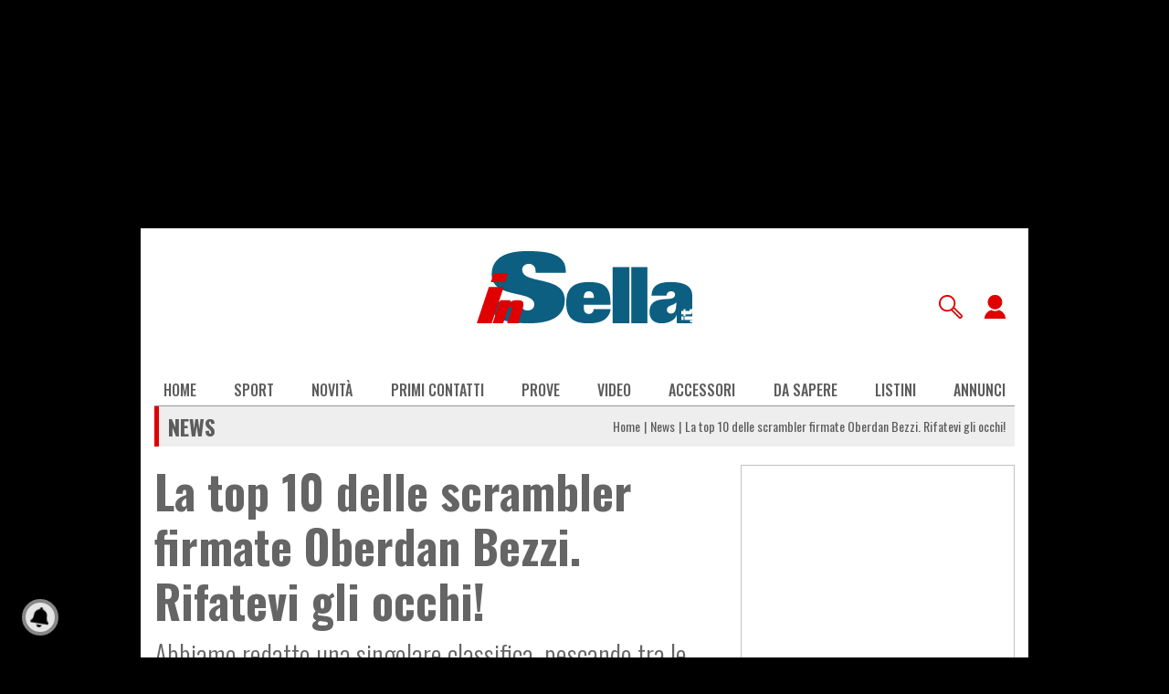

--- FILE ---
content_type: text/html; charset=UTF-8
request_url: https://www.insella.it/news/scrambler-che-stile-ecco-come-lo-interpreta-oberdan-bezzi-176013
body_size: 18256
content:
<!DOCTYPE html>
<html lang="it" dir="ltr" prefix="og: https://ogp.me/ns#">
  <head>
    <meta charset="utf-8" />
<meta name="description" content="Abbiamo redatto una singolare classifica, pescando tra le variegate proposte del designer romagnolo, tra modelli &quot;reali&quot; e impeccabili esercizi di stile. Questa è la nostra personale Top 10 firmata Obiboi" />
<meta name="robots" content="max-snippet:-1, max-video-preview:-1, max-image-preview:large" />
<link rel="canonical" href="https://www.insella.it/news/scrambler-che-stile-ecco-come-lo-interpreta-oberdan-bezzi-176013" />
<link rel="image_src" href="https://immagini.insella.it/sites/default/files/styles/1240w_fallback/public/news_anteprima/2024/01/oberdan-bezzi-ancillotti-scarab-scr-525.jpg#bigimg" />
<meta property="og:site_name" content="inSella" />
<meta property="og:type" content="article" />
<meta property="og:url" content="https://www.insella.it/news/scrambler-che-stile-ecco-come-lo-interpreta-oberdan-bezzi-176013" />
<meta property="og:title" content="La top 10 delle scrambler firmate Oberdan Bezzi. Rifatevi gli occhi!" />
<meta property="og:description" content="Abbiamo redatto una singolare classifica, pescando tra le variegate proposte del designer romagnolo, tra modelli &quot;reali&quot; e impeccabili esercizi di stile. Questa è la nostra personale Top 10 firmata Obiboi" />
<meta property="og:image" content="https://immagini.insella.it/sites/default/files/styles/1240w_fallback/public/news_anteprima/2024/01/oberdan-bezzi-ancillotti-scarab-scr-525.jpg" />
<meta property="og:image:secure_url" content="https://immagini.insella.it/sites/default/files/styles/1240w_fallback/public/news_anteprima/2024/01/oberdan-bezzi-ancillotti-scarab-scr-525.jpg" />
<meta property="og:image:width" content="1024" />
<meta property="og:image:height" content="737" />
<meta name="thumbnail" content="https://immagini.insella.it/sites/default/files/styles/1240w_fallback/public/news_anteprima/2024/01/oberdan-bezzi-ancillotti-scarab-scr-525.jpg" />
<meta name="MobileOptimized" content="width" />
<meta name="HandheldFriendly" content="true" />
<meta name="viewport" content="width=device-width, initial-scale=1.0" />
<script type="text/javascript">
                    var ckrx = /Drupal\.visitor\.alvol2_MNZ_policy_cookie=(0|1)/;
                    var ckmch = ckrx.exec(document.cookie);
                    var ckmchval = (typeof ckmch === 'undefined' || ckmch === null) ? -1 : ckmch[1];
                    OAS_sitepage  = 'insella.it/generica';
                    OAS_listpos   = 'Top,TopLeft,Middle1,Position3,x40,Middle2';
                    OAS_query     = '';
                    MNZ_policy    = ckmchval;
                    var oas_vis_Top = 0;var oas_vis_Skin = 0;var oas_vis_TopLeft = 0;var oas_vis_Middle1 = 0;var oas_vis_Position3 = 0;var oas_vis_x40 = 0;var oas_vis_Middle2 = 0;
                    var dfp_tag = '';
                    var dfp_tag2 = '';
                    var dfp_tag3 = '';
                    </script>
<link rel="icon" href="//immagini.insella.it/themes/custom/insella/favicon.ico" type="image/vnd.microsoft.icon" />

    <title>La top 10 delle scrambler firmate Oberdan Bezzi. Rifatevi gli occhi! | inSella</title>
    <link rel="apple-touch-icon" href="/themes/custom/insella/favicon-180.png"  sizes="180x180">
    <link rel="stylesheet" media="all" href="//immagini.insella.it/sites/default/files/css/css_ApHU1cWQcxx90lvGQqVZlMeLoL8_SIwNI_Xx2Sf6yEk.css?delta=0&amp;language=it&amp;theme=insella&amp;include=[base64]" />
<link rel="stylesheet" media="all" href="//immagini.insella.it/sites/default/files/css/css_72YdCKnW384tdkWEuFVom0ZjH58oxTOQ4ZnbzcWRfS0.css?delta=1&amp;language=it&amp;theme=insella&amp;include=[base64]" />
<link rel="stylesheet" media="all" href="https://fonts.googleapis.com/css2?family=Merriweather:ital,wght@0,300;0,900;1,300&amp;family=Oswald:wght@300;400;500;700&amp;display=swap" />

    <script src="//immagini.insella.it/sites/default/files/js/js_lsQx1075DS_a3qRnMroptly0ogGE510syNGba1PBjPY.js?scope=header&amp;delta=0&amp;language=it&amp;theme=insella&amp;include=eJxtjksOgzAMRC8U6iNFhhjkyh8Um344fVO67Wb05mkWg3d81cVVyTLgC2gtyoxm1OsopxuD2lmxBeWxl7E5jGuSIqws2X0aY1cKKmxBIgib-IwyxdJ5z_92Wt2TelFqjHVDEervunpXzOHhZxjLgxs5XDmYngFX3nA8_wD7CkqY"></script>

  </head>
  <body class="logged-out published page-node-30832">
        <a href="#main-content" class="visually-hidden focusable">
      Salta al contenuto principale
    </a>
    
      <div class="dialog-off-canvas-main-canvas" data-off-canvas-main-canvas>
    <div id="header-banner">
	  <div class="region region-header-banner">
    <div id="block-banner-manzoni-position3">
  
    
          <div id="adv-Position3"><script type="text/javascript">try { MNZ_RICH("Position3"); } catch(e) {}</script></div>

  </div>
<div id="block-banner-manzoni-top">
  
    
          <div id="adv-Top"><script type="text/javascript">try { MNZ_RICH("Top"); } catch(e) {}</script></div>

  </div>

  </div>

</div>

<div class="page-container">
			<header class="page-header">
			
							  <div class="region region-header">
    <div id="block-system-branding-block">
  
    
        <a href="/" rel="home" class="site-logo">
      <img src="//immagini.insella.it/themes/custom/insella/insella.svg" alt="Home" width="236" height="79">
    </a>
      </div>
<nav role="navigation" aria-labelledby="block-system-menu-block-account-menu" id="block-system-menu-block-account">
            
  <span class="visually-hidden" id="block-system-menu-block-account-menu">User account menu</span>
  

        
              <ul>
              <li>
        <a href="/user/login" class="header_nav_account_loginout" data-drupal-link-system-path="user/login">Accedi</a>
              </li>
        </ul>
  


  </nav>

<div id="block-user-login-block" role="form" class="header_login_form">
            <div class="header_login_form_inner"><form class="user-login-form" data-drupal-selector="user-login-form" action="/news/scrambler-che-stile-ecco-come-lo-interpreta-oberdan-bezzi-176013?destination=/news/scrambler-che-stile-ecco-come-lo-interpreta-oberdan-bezzi-176013" method="post" id="user-login-form" accept-charset="UTF-8">
  <div class="js-form-item form-item js-form-type-textfield form-item-name js-form-item-name">
      <label for="edit-name" class="js-form-required form-required">Nome utente</label>
        <input autocorrect="none" autocapitalize="none" spellcheck="false" autocomplete="username" data-drupal-selector="edit-name" type="text" id="edit-name" name="name" value="" size="15" maxlength="60" class="form-text required" required="required" aria-required="true" />

        </div>
<div class="js-form-item form-item js-form-type-password form-item-pass js-form-item-pass">
      <label for="edit-pass" class="js-form-required form-required">Password</label>
        <input autocomplete="current-password" data-drupal-selector="edit-pass" type="password" id="edit-pass" name="pass" size="15" maxlength="128" class="form-text required" required="required" aria-required="true" />

        </div>
<input autocomplete="off" data-drupal-selector="form-3ngcmdyolyeuy2bxr4ekx-afchjtj7q5z-2yyjv0xo" type="hidden" name="form_build_id" value="form--3ngcmdYoLYEuY2bXr4EkX-afCHJTJ7Q5Z_2yYJv0Xo" />
<input data-drupal-selector="edit-user-login-form" type="hidden" name="form_id" value="user_login_form" />
<div data-drupal-selector="edit-actions" class="form-actions js-form-wrapper form-wrapper" id="edit-actions"><input data-drupal-selector="edit-submit" type="submit" id="edit-submit" name="op" value="Accedi" class="button js-form-submit form-submit" />
</div>

</form>
<ul><li><a href="/user/register" title="Crea un nuovo profilo utente." class="create-account-link">Crea nuovo profilo</a></li><li><a href="/user/password" title="Inviare istruzioni di reimpostazione della password via e-mail." class="request-password-link">Reimposta la tua password</a></li></ul></div>

        <button class="header_login_button_close" type="button">X</button>
    </div>
<div id="block-social-auth-login">
  
    
      


          <a class="social-auth auth-link" href="/user/login/facebook">
    <img class="social-auth auth-icon"
       src="/modules/contrib/social_auth_facebook/img/facebook_logo.svg"
       alt="Authenticate through Facebook">
  </a>
          <a class="social-auth auth-link" href="/user/login/google">
    <img class="social-auth auth-icon"
       src="/modules/contrib/social_auth_google/img/google_logo.svg"
       alt="Authenticate through Google">
  </a>

  </div>

<div class="search-block-form header_search_form" data-drupal-selector="search-block-form" id="block-search-form-block" role="search">
      <form action="/search/node" method="get" id="search-block-form" accept-charset="UTF-8">
  <div class="js-form-item form-item js-form-type-search form-item-keys js-form-item-keys form-no-label">
      <label for="edit-keys" class="visually-hidden">Cerca</label>
        <input title="Inserisci i termini da cercare." data-drupal-selector="edit-keys" type="search" id="edit-keys" name="keys" value="" size="15" maxlength="128" class="form-search" />

        </div>
<div data-drupal-selector="edit-actions" class="form-actions js-form-wrapper form-wrapper" id="edit-actions"><input data-drupal-selector="edit-submit" type="submit" id="edit-submit" value="Cerca" class="button js-form-submit form-submit" />
</div>

</form>


    <button class="header_search_button_close" type="button">X</button>
  </div>

  </div>

						
							  <div class="region region-header-bottom">
    <div id="block-banner-manzoni-topleft">
  
    
          <div id="adv-TopLeft"><script type="text/javascript">try { MNZ_RICH("TopLeft"); } catch(e) {}</script></div>

  </div>

  </div>

			
							  <div class="region region-primary-menu">
    <nav role="navigation" aria-labelledby="block-system-menu-block-main-menu" class="header_full_menu" id="block-system-menu-block-main">
            
  <span class="visually-hidden" id="block-system-menu-block-main-menu">Main navigation</span>
  

        
              <ul>
              <li>
        <a href="/" data-drupal-link-system-path="&lt;front&gt;">Home</a>
              </li>
          <li>
        <a href="/sport" title="Menù che raggruppa le sezioni sport" data-drupal-link-system-path="sport">Sport</a>
                                <ul>
              <li>
        <a href="/motogp" data-drupal-link-system-path="motogp">MotoGP</a>
              </li>
          <li>
        <a href="/sport/superbike" data-drupal-link-system-path="sport/superbike">Superbike</a>
              </li>
          <li>
        <a href="/sport/pista" data-drupal-link-system-path="sport/pista">Pista</a>
              </li>
          <li>
        <a href="/sport/off-road" data-drupal-link-system-path="sport/off-road">OFF-ROAD</a>
              </li>
        </ul>
  
              </li>
          <li>
        <a href="/news" title="Menù che raggruppa le novità" data-drupal-link-system-path="news">Novità</a>
                                <ul>
              <li>
        <a href="/news" data-drupal-link-system-path="news">News</a>
              </li>
          <li>
        <a href="/tiktok" data-drupal-link-system-path="tiktok">TikTok</a>
              </li>
          <li>
        <a href="/salone/eicma-2025" data-drupal-link-system-path="salone/28433/all">EICMA 2025</a>
              </li>
          <li>
        <a href="/green-planet" data-drupal-link-system-path="news/all/11">Green planet</a>
              </li>
          <li>
        <a href="/moto-fuoriserie" data-drupal-link-system-path="news/all/10">Fuoriserie</a>
              </li>
          <li>
        <a href="/marca" title="Pagina HOME delle marche" data-drupal-link-system-path="marca">Marche</a>
              </li>
        </ul>
  
              </li>
          <li>
        <a href="/primo_contatto" data-drupal-link-system-path="primo_contatto">Primi contatti</a>
              </li>
          <li>
        <a href="/prova" title="Menù che raggruppa le prove" data-drupal-link-system-path="prova">Prove</a>
                                <ul>
              <li>
        <a href="/prova" data-drupal-link-system-path="prova">inSella</a>
              </li>
          <li>
        <a href="/prova_lettori" data-drupal-link-system-path="prova_lettori">Lettori</a>
              </li>
        </ul>
  
              </li>
          <li>
        <a href="/video" data-drupal-link-system-path="video">Video</a>
              </li>
          <li>
        <a href="/accessori" data-drupal-link-system-path="accessori">Accessori</a>
              </li>
          <li>
        <a href="/da-sapere" data-drupal-link-system-path="da-sapere">Da sapere</a>
              </li>
          <li>
        <a href="/listino_moto" title="Menù che raggruppa i listini" data-drupal-link-system-path="listino_moto">Listini</a>
                                <ul>
              <li>
        <a href="/listino_moto" title="Pagina HOME del listino nuovo" data-drupal-link-system-path="listino_moto">Listino nuovo</a>
              </li>
          <li>
        <a href="/listino_moto/elettriche" rel="nofollow" title="Ricerca" data-drupal-link-system-path="listino_moto/elettriche">Listino elettriche</a>
              </li>
          <li>
        <a href="/fuori-listino-moto" title="Pagina HOME del Fuori listino" data-drupal-link-system-path="listino_storico">Fuori Listino</a>
              </li>
          <li>
        <a href="/listino_moto/ricerca" rel="nofollow" title="Ricerca" data-drupal-link-system-path="listino_moto/ricerca">Ricerca moto</a>
              </li>
        </ul>
  
              </li>
          <li>
        <a href="https://annunci.insella.it" title="Portale degli annunci moto">Annunci</a>
              </li>
        </ul>
  


  </nav>

  </div>

					</header>
	
      <div class="region region-breadcrumb">
    <div id="block-system-breadcrumb-block">
  
    
      
<div class="breadcrumb__wrapper">
              <div style="display:inline-block;" class="node__title"><span>News</span></div>
        <script type="application/ld+json">
{
    "@context":"https://schema.org",
    "@type":"BreadcrumbList",
    "itemListElement":
    [
                                                                        {
                "@type": "ListItem",
                "position": 1,
                "item":
                {
                    "@id": "https://www.insella.it/",
                    "name": "Home"
                }
            }
                                                            ,             {
                "@type": "ListItem",
                "position": 2,
                "item":
                {
                    "@id": "https://www.insella.it/news",
                    "name": "News"
                }
            }
                                                            ,             {
                "@type": "ListItem",
                "position": 3,
                "item":
                {
                    "@id": "https://www.insella.it/news/scrambler-che-stile-ecco-come-lo-interpreta-oberdan-bezzi-176013",
                    "name": "La top 10 delle scrambler firmate Oberdan Bezzi. Rifatevi gli occhi!"
                }
            }
            ]
}
</script>

    <nav class="breadcrumb__nav" role="navigation" aria-labelledby="system-breadcrumb">
      <ol>
                <li>
                      <a href="/">Home</a>
                  </li>
                <li>
                      <a href="/news">News</a>
                  </li>
                <li>
                      La top 10 delle scrambler firmate Oberdan Bezzi. Rifatevi gli occhi!
                  </li>
              </ol>
    </nav>
  </div>

  </div>

  </div>


	      <div class="highlighted">
        <div class="layout-container section clearfix" role="complementary">
            <div class="region region-highlighted">
    <div data-drupal-messages-fallback class="hidden"></div>

  </div>

        </div>
      </div>
    
		<div id="main-wrapper" class="layout-main-wrapper main-wrapper-with-sidebar layout-container">
	        <main class="page-content">
			<a id="main-content" tabindex="-1"></a>
			  <div class="region region-content">
    <div id="block-system-main-block">
  
    
      <article data-history-node-id="30832" class="content-type-news node__single">
    
            <h1 class="node__title">
<span>La top 10 delle scrambler firmate Oberdan Bezzi. Rifatevi gli occhi!</span>
</h1>
        

    <div>
                <div class="node__summary">
            <div><p>Abbiamo redatto una singolare classifica, pescando tra le variegate proposte del designer romagnolo, tra modelli "reali" e impeccabili esercizi di stile. Questa è la nostra personale Top 10 firmata <em>Obiboi</em></p></div>
      </div>
                <div class="node__image__wrapper node__gallery__preview">
                
            <div>    <picture>
                  <source srcset="//immagini.insella.it/sites/default/files/styles/1240w/public/news_anteprima/2024/01/oberdan-bezzi-ancillotti-scarab-scr-525.jpg.webp 1x, //immagini.insella.it/sites/default/files/styles/2480w/public/news_anteprima/2024/01/oberdan-bezzi-ancillotti-scarab-scr-525.jpg.webp 2x" media="all and (min-width: 1024px)" type="image/webp" width="1024" height="737"/>
              <source srcset="//immagini.insella.it/sites/default/files/styles/620w/public/news_anteprima/2024/01/oberdan-bezzi-ancillotti-scarab-scr-525.jpg.webp 1x, //immagini.insella.it/sites/default/files/styles/1240w/public/news_anteprima/2024/01/oberdan-bezzi-ancillotti-scarab-scr-525.jpg.webp 2x" media="all and (min-width: 640px)" type="image/webp" width="620" height="446"/>
              <source srcset="//immagini.insella.it/sites/default/files/styles/310w/public/news_anteprima/2024/01/oberdan-bezzi-ancillotti-scarab-scr-525.jpg.webp 1x, //immagini.insella.it/sites/default/files/styles/620w/public/news_anteprima/2024/01/oberdan-bezzi-ancillotti-scarab-scr-525.jpg.webp 2x" type="image/webp" width="310" height="223"/>
                  <img loading="lazy" width="1024" height="737" data-originale="//immagini.insella.it/sites/default/files/styles/2480w/public/news_anteprima/2024/01/oberdan-bezzi-ancillotti-scarab-scr-525.jpg.webp" src="//immagini.insella.it/sites/default/files/styles/1240w_fallback/public/news_anteprima/2024/01/oberdan-bezzi-ancillotti-scarab-scr-525.jpg" />

  </picture>

</div>
      



                            <div class="node__category">
            <div>News</div>
      </div>
            
                    </div>
        <div id="dfp-ins-slot-2"></div>
        <div class="node__grid">
            <div class="node__content">
                
            <div><div class="textarea-content-body">
	<p>Nei giorni scorsi vi abbiamo proposto la <a href="/news/moto-guzzi-per-sognare-le-piu-belle-di-oberdan-obiboi-bezzi-175909" title="News Oberdan Bezzi - Moto Guzzi">selezione delle <u>più belle special su base Moto Guzzi</u></a>, uscite dalla “matita” preziosa di Oberdan Bezzi. Che dire dunque, se non che ci abbiamo preso gusto e per questo ci siamo sbizzarriti nuovamente stilando un’altra particolare classifica. Questa volta ci siamo però concentrati sullo stile, anziché sul singolo marchio… ed è stato impossibile non focalizzarsi sulle “scrambler”. Ecco allora quali sono, a nostro personale avviso, <strong>le dieci creazioni più efficaci del designer italiano</strong>...</p>

	<p><span class="ck-color1b">10° RICKMAN METISSE MK6 SUPERSCRAMBLER</span></p>

	<p>“<em>La MK6 SUPERSCRAMBLER è dedicata sicuramente agli appassionati di moto inglesi e particolari, amanti dei prodotti artigianali ma abbastanza pragmatici da accettare qualche "diavoleria" contemporanea che comporti un effettivo vantaggio sia nella sicurezza che nelle prestazioni globali”. </em>Nessuna introduzione è migliore di quella di Oberdan Bezzi in persona, per spiegare con efficacia quale sia il pensiero che sottostà a questo <em>sketch</em>. Spinta dal motore bicilindrico Adelaide da 997 centimetri cubi, <strong>questa versione “moderna” vede il doppio ammortizzatore posteriore cedere il passo a un mono; lo stesso vale per la forcella anteriore che qui è a steli rovesciati</strong> e dotata di attacco radiale per le pinze. I freni sono a disco, montati su un tandem di cerchi 17’’/21’’,<strong> </strong>il tutto all’insegna di un fuoristrada “di classe”.</p>

	<p><img src="//immagini.insella.it/sites/default/files/styles/1240w/public/news_gallery/2024/01/oberdan-bezzi-metisse-scrambler-practice.jpg.webp?itok=aX1_Tx_C"></p>

	<p><span class="ck-color1b">9° MONDIAL XRM 525</span></p>

	<p>Il nome è quello - travagliato - della storica <a href="/marca/mondial" title="News Mondial">Casa bolognese</a>, alla quale Bezzi restituisce pathos con questo efficace esercizio di stile. Con la XRM 525 Obiboi ha immaginato una media cilindrata spinta - idealmente - da un <strong>bicilindrico da 525 cc</strong>. Dato emblematico, che suggerisce <strong>una paternità asiatica che potrebbe facilmente essere Voge</strong>. Immancabile il colore blu e interessanti i terminali conici in nero satinato; a risaltare però sono soprattutto i canali dei cerchi a raggi, di un blu anodizzato che strizza l’occhio agli appetiti più sportivi.</p>

	<p><img src="//immagini.insella.it/sites/default/files/styles/1240w/public/news_gallery/2024/01/oberdan-bezzi-mondial-xrm-525-concept.jpg.webp?itok=Hew6ASpW"></p>

	<p><span class="ck-color1b">8° BENELLI JACKRABBIT 400</span></p>

	<p>Questa special, semplice nello stile e con richiami profondamente <em>sixties, </em>costituisce un ponte ideale tra la tradizione fuoristradistica europea/statunitense e il ciclo contemporaneo segnato dai produttori cinesi. <strong>La base è infatti quella della <a href="/listino_moto/benelli-imperiale" title="News Benelli">Benelli Imperiale 400</a></strong>, che dopo la “cura Bezzi” lascia da parte un bel po’ di plastica in favore del caro e vecchio metallo. Satinato o verniciato, basta che sia! Bezzi ha ribattezzato il modello Jackrabbit, in riferimento al buffo coniglio del Mojave dalle abbondanti orecchie.</p>

	<p><img src="//immagini.insella.it/sites/default/files/styles/1240w/public/news_gallery/2024/01/oberdan-bezzi-benelli-jackrabbit-400.jpg.webp?itok=XWp5f9yP"></p>

	<p><span class="ck-color1b">7° HARLEY DAVIDSON BAJA 301</span></p>

	<p>Perché è intrinsecamente diversa, perché non poteva mancare a prescindere, perché <a href="/marca/harley-davidson" title="News Harley Davidson">Harley-Davidson</a> è… Harley-Davidson, comunque la si pensi, nel bene e nel male. Dunque bicilindrico corsa lunga? Macché, la proposta di design di Bezzi non è scontata e guarda infatti al segmento delle piccole cilindrate, a cui HD è recentemente approdata con la X350. La “baby” Harley è frutto della collaborazione con il colosso asiatico Qianjiang e <strong>sfrutta la stessa piattaforma dei modelli <a href="/fuori-listino-moto/benelli-302s" title="News Benelli 302">Benelli 302S</a> e QJMotor SRK350</strong>. Con questo bozzetto Bezzi riporta però la piccola HD nel cuore delle Americhe, ricordando la Baja e dunque la competizione, il clima californiano di frontiera. I colori sono quelli di Milwaukee e i fronzoli pochi…</p>

	<p><img src="//immagini.insella.it/sites/default/files/styles/1240w/public/news_gallery/2024/01/oberdan-bezzi-harley-301-baja-ambient.jpg.webp?itok=roukUL4F"></p>

	<p><span class="ck-color1b">6° TRIUMPH XCRAMBLER SPECIAL 1200</span></p>

	<p>Per via del modello di partenza, il lavoro di design svolto qui da Obiboi ha una fortissima (e più che plausibile) radice nel mondo reale. <strong>La base è il propulsore <a href="/marca/triumph" title="News Triumph">Triumph</a> da 1.200 cc, proprio quello della Bonnie T120… nome intrinsecamente legato alla storia del concetto scrambler</strong>. Bezzi qui fa un'operazione nostalgia secondo noi azzeccatissima, andando a recuperare le forme (e i colori) della "monoscocca" della leggendaria Triumph X-75 Hurricane del '73, tricilindrica che andò a ruba negli Usa ma che poi vide interrotta la sua produzione. Sarebbe fantastico rivederla in queste vesti.</p>

	<p><img src="//immagini.insella.it/sites/default/files/styles/1240w/public/news_gallery/2024/01/oberdan-bezzi-triumph-xrambler-special-1200.jpg.webp?itok=_8rKJ3QK"></p>

	<p><span class="ck-color1b">5° BSA GOLD STAR B65 T</span></p>

	<p>Il giro di boa della classifica è rappresentato dal leggendario marchio inglese. Si tratta di una proposta elaborata da Bezzi in concomitanza del ritorno del nome Gold Star nei listini, avvenuto nel 2023. <strong>L’attuale Gold Star deriva infatti il proprio nome dal modello degli anni 70</strong>, che rappresentò l’ultimo acuto della Birmingham Small Arms. Oggi invece il Marchio è tornato in auge, grazie alla nuova proprietà indiana (Mahindra), e <strong>sulla scia della <a href="https://www.youtube.com/watch?v=i_WNiSdeTtE" title="Insella YT - BSA Prova">monocilindrica neoclassica da 650 cc</a></strong>, Bezzi avanza la proposta di questa affascinante versione off-road. Chi dice che non vorrebbe scorrazzare su strade bianche, vestendo trame scozzesi in sella a questa scrambler, mente…</p>

	<p><img src="//immagini.insella.it/sites/default/files/styles/1240w/public/news_gallery/2024/01/oberdan-bezzi-bsa-golg-star-b65-t.jpg.webp?itok=zmUpU271"></p>

	<p><span class="ck-color1b">4° BMW R NINE-T BAJA</span></p>

	<p>Non poteva ovviamente mancare la <a href="/marca/bmw" title="New BMW">BMW</a> (moderna) più personalizzata di sempre. Ne abbiamo viste così tante, declinate in stili differenti, che potremmo davvero confondere bozzetto e realtà. Resta il fatto che la <strong>Nine-T</strong> è una base efficacissima e - come ci ha ampiamente dimostrato Bezzi - <strong>pensarla in chiave scrambler ammiccando alla tradizione dakariana del marchio</strong> apre un mondo di possibilità. Ecco allora questa versione che immancabilmente riprende il trittico di colori BMW, rinunciando al più scontato (?) bianco di fondo. In questo caso non resta che un lavoro di dettaglio - forse per questo ancora più complicato - per caratterizzare questo modello. E tutto, qui, è al posto giusto…</p>

	<p><img src="//immagini.insella.it/sites/default/files/styles/1240w/public/news_gallery/2024/01/oberdan-bezzi-bmw-gs-urban-baja.jpg.webp?itok=mCu9Uz5f"></p>

	<p><span class="ck-color1b">3° SUZUKI TS 700 APACHE</span></p>

	<p>Il podio è inaugurato da <a href="/marca/suzuki" title="News Insella">Suzuki</a>, con questa reinterpretazione datata 2022 della piattaforma con<strong> bicilindrico frontemarcia</strong>. Si chiama TS 700 APACHE (ma il propulsore da 776 cc “imporrebbe” la denominazione “800 APACHE”) e <strong>deriva il nome da quella TS 400 Apache tanto apprezzata oltreoceano durante i ‘70</strong>, un monocilindrico 2T dal look “crossistico”. Bezzi stesso la descrive come una <em>“moderna erede che riprende la filosofia dell'antenata, di moto divertente e facile, implementando le qualità con un più ampio campo di possibilità d'uso, grazie al motore bicilindrico e alle ovvie evoluzioni in campo prestazionale e di sicurezza che le permetterebbero un utilizzo davvero poliedrico.”</em></p>

	<p><img src="//immagini.insella.it/sites/default/files/styles/1240w/public/news_gallery/2024/01/oberdan-bezzi-suzuki-ts-700-apache.jpg.webp?itok=_BBRbzlP"></p>

	<p><span class="ck-color1b">2° ASPES HOPI RGT 500</span></p>

	<p>Di nuovo, Bezzi rivitalizza uno dei marchi storici della tradizione motoristica italiana. Lo fa con <strong>la <a href="/marca/aspes" title="News Aspes">Aspes</a> di Gallarate che al tempo giocava con suggestioni da film western</strong>, nominando i propri modelli come le tribù dei nativi (Apache, Navaho ecc). Una riproposizione ben riassunta dalle parole di Obiboi: <em>“Probabilmente la strada giusta per tornare sarebbe quella di riproporre l'originalità estetica tipica della Casa </em>(Aspes Ndr.) <em>su una meccanica predefinita, di facile reperibilità e di provata affidabilità , giocoforza di provenienza Asiatica. La HOPI RGT 500 sarebbe una moto che <strong>sotto le sembianze del modello HOPI da regolarità anni 70</strong> sarebbe in realtà una godibile e attraente scrambler bicilindrica, comunque meglio dotata ciclisticamente per un fuoristrada di miglior livello rispetto a modelli analoghi. Il lucente metallo di serbatoio e parafanghi e tutto il look tipico degli anni 70 insieme al nome ASPES potrebbero davvero far breccia nel cuore degli appassionati amanti delle fuoristrada di sapore...Classico!”</em></p>

	<p><img src="//immagini.insella.it/sites/default/files/styles/1240w/public/news_gallery/2024/01/oberdan-bezzi-aspes-hopi-rgt-500.jpg.webp?itok=lTFvYR95"></p>

	<p><span class="ck-color1b">1° ANCILLOTTI SCARAB SCR 525</span></p>

	<p>Perché limitarsi a fantasticare? Il nome evocativo, il giallo che impatta, i dettagli retró. Sono solo alcuni dei fattori che faranno accelerare il battito a chiunque abbia vissuto a cavallo tra il 1968 e il 1982, nei 14 anni in cui <strong>Scarab fu sinonimo stretto di “fuoristrada”</strong>. Bezzi riprende il nome delle “piccole” <a href="/marca/ancillotti" title="News Ancillotti">Ancillotti</a> 2T da 50 e 125 cc, con il quale il patron Gualtiero compì il “salto” definitivo da preparatore a costruttore. Lo fa reinterpretando il passato per rispondere alle più moderne esigenze, d’altra parte i giovani di allora non sono più imberbi: <strong>motore bicilindrico da 525 centimetri cubi, forcella a steli rovesciati, binomio ruote 19’’/21’’</strong>. Lo scarico? Montato alto ovviamente, per fare sul serio…</p>

	<p><img src="//immagini.insella.it/sites/default/files/styles/1240w/public/news_gallery/2024/01/oberdan-bezzi-ancillotti-scarab-scr-525.jpg.webp?itok=2tPE45T8"></p>

	<p>&nbsp;</p>
</div>
</div>
      <div class="node__gallery__wrapper">
    <h3 class="node__gallery__titolo">Foto e immagini</h3>

    <div class="node__gallery">
                    <div class="node__gallery__item node__gallery__item0 ">
              <img data-originale="//immagini.insella.it/sites/default/files/styles/2480w/public/news_gallery/2024/01/oberdan-bezzi-metisse-scrambler-practice.jpg.webp" loading="lazy" srcset="//immagini.insella.it/sites/default/files/styles/310w/public/news_gallery/2024/01/oberdan-bezzi-metisse-scrambler-practice.jpg.webp 1x, //immagini.insella.it/sites/default/files/styles/620w/public/news_gallery/2024/01/oberdan-bezzi-metisse-scrambler-practice.jpg.webp 2x" width="310" height="223" src="//immagini.insella.it/sites/default/files/styles/310w_fallback/public/news_gallery/2024/01/oberdan-bezzi-metisse-scrambler-practice.jpg" alt="" />


            </div>
                    <div class="node__gallery__item node__gallery__item1 ">
              <img data-originale="//immagini.insella.it/sites/default/files/styles/2480w/public/news_gallery/2024/01/oberdan-bezzi-mondial-xrm-525-concept.jpg.webp" loading="lazy" srcset="//immagini.insella.it/sites/default/files/styles/310w/public/news_gallery/2024/01/oberdan-bezzi-mondial-xrm-525-concept.jpg.webp 1x, //immagini.insella.it/sites/default/files/styles/620w/public/news_gallery/2024/01/oberdan-bezzi-mondial-xrm-525-concept.jpg.webp 2x" width="310" height="223" src="//immagini.insella.it/sites/default/files/styles/310w_fallback/public/news_gallery/2024/01/oberdan-bezzi-mondial-xrm-525-concept.jpg" alt="" />


            </div>
                    <div class="node__gallery__item node__gallery__item2 ">
              <img data-originale="//immagini.insella.it/sites/default/files/styles/2480w/public/news_gallery/2024/01/oberdan-bezzi-benelli-jackrabbit-400.jpg.webp" loading="lazy" srcset="//immagini.insella.it/sites/default/files/styles/310w/public/news_gallery/2024/01/oberdan-bezzi-benelli-jackrabbit-400.jpg.webp 1x, //immagini.insella.it/sites/default/files/styles/620w/public/news_gallery/2024/01/oberdan-bezzi-benelli-jackrabbit-400.jpg.webp 2x" width="310" height="223" src="//immagini.insella.it/sites/default/files/styles/310w_fallback/public/news_gallery/2024/01/oberdan-bezzi-benelli-jackrabbit-400.jpg" alt="" />


            </div>
                    <div class="node__gallery__item node__gallery__item3 ">
              <img data-originale="//immagini.insella.it/sites/default/files/styles/2480w/public/news_gallery/2024/01/oberdan-bezzi-harley-301-baja-ambient.jpg.webp" loading="lazy" srcset="//immagini.insella.it/sites/default/files/styles/310w/public/news_gallery/2024/01/oberdan-bezzi-harley-301-baja-ambient.jpg.webp 1x, //immagini.insella.it/sites/default/files/styles/620w/public/news_gallery/2024/01/oberdan-bezzi-harley-301-baja-ambient.jpg.webp 2x" width="310" height="223" src="//immagini.insella.it/sites/default/files/styles/310w_fallback/public/news_gallery/2024/01/oberdan-bezzi-harley-301-baja-ambient.jpg" alt="" />


            </div>
                    <div class="node__gallery__item node__gallery__item4 ">
              <img data-originale="//immagini.insella.it/sites/default/files/styles/2480w/public/news_gallery/2024/01/oberdan-bezzi-triumph-xrambler-special-1200.jpg.webp" loading="lazy" srcset="//immagini.insella.it/sites/default/files/styles/310w/public/news_gallery/2024/01/oberdan-bezzi-triumph-xrambler-special-1200.jpg.webp 1x, //immagini.insella.it/sites/default/files/styles/620w/public/news_gallery/2024/01/oberdan-bezzi-triumph-xrambler-special-1200.jpg.webp 2x" width="310" height="217" src="//immagini.insella.it/sites/default/files/styles/310w_fallback/public/news_gallery/2024/01/oberdan-bezzi-triumph-xrambler-special-1200.jpg" alt="" />


            </div>
                    <div class="node__gallery__item node__gallery__item5 ">
              <img data-originale="//immagini.insella.it/sites/default/files/styles/2480w/public/news_gallery/2024/01/oberdan-bezzi-bsa-golg-star-b65-t.jpg.webp" loading="lazy" srcset="//immagini.insella.it/sites/default/files/styles/310w/public/news_gallery/2024/01/oberdan-bezzi-bsa-golg-star-b65-t.jpg.webp 1x, //immagini.insella.it/sites/default/files/styles/620w/public/news_gallery/2024/01/oberdan-bezzi-bsa-golg-star-b65-t.jpg.webp 2x" width="310" height="223" src="//immagini.insella.it/sites/default/files/styles/310w_fallback/public/news_gallery/2024/01/oberdan-bezzi-bsa-golg-star-b65-t.jpg" alt="" />


            </div>
                    <div class="node__gallery__item node__gallery__item6 ">
              <img data-originale="//immagini.insella.it/sites/default/files/styles/2480w/public/news_gallery/2024/01/oberdan-bezzi-bmw-gs-urban-baja.jpg.webp" loading="lazy" srcset="//immagini.insella.it/sites/default/files/styles/310w/public/news_gallery/2024/01/oberdan-bezzi-bmw-gs-urban-baja.jpg.webp 1x, //immagini.insella.it/sites/default/files/styles/620w/public/news_gallery/2024/01/oberdan-bezzi-bmw-gs-urban-baja.jpg.webp 2x" width="310" height="223" src="//immagini.insella.it/sites/default/files/styles/310w_fallback/public/news_gallery/2024/01/oberdan-bezzi-bmw-gs-urban-baja.jpg" alt="" />


            </div>
                    <div class="node__gallery__item node__gallery__item7 ">
              <img data-originale="//immagini.insella.it/sites/default/files/styles/2480w/public/news_gallery/2024/01/oberdan-bezzi-suzuki-ts-700-apache.jpg.webp" loading="lazy" srcset="//immagini.insella.it/sites/default/files/styles/310w/public/news_gallery/2024/01/oberdan-bezzi-suzuki-ts-700-apache.jpg.webp 1x, //immagini.insella.it/sites/default/files/styles/620w/public/news_gallery/2024/01/oberdan-bezzi-suzuki-ts-700-apache.jpg.webp 2x" width="310" height="223" src="//immagini.insella.it/sites/default/files/styles/310w_fallback/public/news_gallery/2024/01/oberdan-bezzi-suzuki-ts-700-apache.jpg" alt="" />


            </div>
                    <div class="node__gallery__item node__gallery__item8 ">
              <img data-originale="//immagini.insella.it/sites/default/files/styles/2480w/public/news_gallery/2024/01/oberdan-bezzi-aspes-hopi-rgt-500.jpg.webp" loading="lazy" srcset="//immagini.insella.it/sites/default/files/styles/310w/public/news_gallery/2024/01/oberdan-bezzi-aspes-hopi-rgt-500.jpg.webp 1x, //immagini.insella.it/sites/default/files/styles/620w/public/news_gallery/2024/01/oberdan-bezzi-aspes-hopi-rgt-500.jpg.webp 2x" width="310" height="223" src="//immagini.insella.it/sites/default/files/styles/310w_fallback/public/news_gallery/2024/01/oberdan-bezzi-aspes-hopi-rgt-500.jpg" alt="" />


            </div>
                    <div class="node__gallery__item node__gallery__item9 ">
              <img data-originale="//immagini.insella.it/sites/default/files/styles/2480w/public/news_gallery/2024/01/oberdan-bezzi-ancillotti-scarab-scr-525.jpg.webp" loading="lazy" srcset="//immagini.insella.it/sites/default/files/styles/310w/public/news_gallery/2024/01/oberdan-bezzi-ancillotti-scarab-scr-525.jpg.webp 1x, //immagini.insella.it/sites/default/files/styles/620w/public/news_gallery/2024/01/oberdan-bezzi-ancillotti-scarab-scr-525.jpg.webp 2x" width="310" height="223" src="//immagini.insella.it/sites/default/files/styles/310w_fallback/public/news_gallery/2024/01/oberdan-bezzi-ancillotti-scarab-scr-525.jpg" alt="" />


            </div>
            </div>
</div>


                            </div>

            <aside class="node__info__wrapper">
                                <div class="node__info">
                    <div class="node__info__date__wrapper">
                        <div class="node__info__status">Pubblicato</div>

                        <div class="node__info__date">
                            <span class="node__info__date__day">01</span>
                            <span class="node__info__date__month">Febbraio</span>
                            <span class="node__info__date__year" data-stats-year="2024">2024</span>
                        </div>
                    </div>

                    
            <div>
<div class="node__info__author__wrapper node__info__author__wrapper-13">
    <div class="node__info__author__picture">
        
    </div>

    <div class="node__info__author">
        di
        <span><a href="/redazione/riccardo-casarini" title="">
<span>Riccardo Casarini</span>
</a></span>
    </div>
</div></div>
      
                </div>
                            </aside>
        </div>

                <div class="node__tags node__tags__riga">
            <div class="node__tags__riga__titolo">Leggi altro su:</div>
            <div class="node__alberomoto">
                <div class="tag_liberi__wrapper">
            <div class="tag_liberi__item tag_liberi__item0">
        <a href="/tag/oberdan-bezzi">Oberdan bezzi</a>
        </div>
            <div class="tag_liberi__item tag_liberi__item1">
        <a href="/tag/obiboi">Obiboi</a>
        </div>
            <div class="tag_liberi__item tag_liberi__item2">
        <a href="/tag/scrambler">Scrambler</a>
        </div>
            <div class="tag_liberi__item tag_liberi__item3">
        <a href="/tag/design">Design</a>
        </div>
            <div class="tag_liberi__item tag_liberi__item4">
        <a href="/tag/sketch">Sketch</a>
        </div>
    </div> 
            </div>
        </div>
        
        <div id="dfp-ins-slot-11"></div>
        <div class="comment_form__wrapper">
  <div class="comment_form__titolo">Aggiungi un commento</div>

  <form class="comment-form-fake">
    <textarea class="form-textarea required" name="comment_body_fake" cols="60" rows="5"></textarea>

    <div class="content-footer-login-to-comment">
        <a href="/user/login">Accedi</a> o
        <a href="/user/register">Registrati</a> per commentare
    </div>
  </form>
</div>
        <div class="node__comments"><section id="node-news-comment">
  
  

  
</section>
</div>
    </div>
    <script type="application/ld+json">
    {
        "@context": "https://schema.org",
        "@type": "Article",
        "inLanguage": "it-IT",
        "name": "La top 10 delle scrambler firmate Oberdan Bezzi. Rifatevi gli occhi! - inSella",
        "headline": "La top 10 delle scrambler firmate Oberdan Bezzi. Rifatevi gli occhi!",
        "description": "\r\n\tAbbiamo redatto una singolare classifica, pescando tra le variegate proposte del designer romagnolo, tra modelli \u0022reali\u0022 e impeccabili esercizi di stile. Questa è la nostra personale Top 10 firmata Obiboi\r\n\r\n",
        "datePublished": "2024-02-01T11:00:10+01:00",
        "dateModified": "2024-02-01T11:00:10+01:00",
        "articleBody": "\r\n\tNei giorni scorsi vi abbiamo proposto la selezione delle più belle special su base Moto Guzzi, uscite dalla “matita” preziosa di Oberdan Bezzi. Che dire dunque, se non che ci abbiamo preso gusto e per questo ci siamo sbizzarriti nuovamente stilando un’altra particolare classifica. Questa volta ci siamo però concentrati sullo stile, anziché sul singolo marchio… ed è stato impossibile non focalizzarsi sulle “scrambler”. Ecco allora quali sono, a nostro personale avviso, le dieci creazioni più efficaci del designer italiano...\r\n\r\n\t10° RICKMAN METISSE MK6 SUPERSCRAMBLER\r\n\r\n\t“La MK6 SUPERSCRAMBLER è dedicata sicuramente agli appassionati di moto inglesi e particolari, amanti dei prodotti artigianali ma abbastanza pragmatici da accettare qualche \u0022diavoleria\u0022 contemporanea che comporti un effettivo vantaggio sia nella sicurezza che nelle prestazioni globali”. Nessuna introduzione è migliore di quella di Oberdan Bezzi in persona, per spiegare con efficacia quale sia il pensiero che sottostà a questo sketch. Spinta dal motore bicilindrico Adelaide da 997 centimetri cubi, questa versione “moderna” vede il doppio ammortizzatore posteriore cedere il passo a un mono; lo stesso vale per la forcella anteriore che qui è a steli rovesciati e dotata di attacco radiale per le pinze. I freni sono a disco, montati su un tandem di cerchi 17’’\/21’’, il tutto all’insegna di un fuoristrada “di classe”.\r\n\r\n\t\r\n\r\n\t9° MONDIAL XRM 525\r\n\r\n\tIl nome è quello - travagliato - della storica Casa bolognese, alla quale Bezzi restituisce pathos con questo efficace esercizio di stile. Con la XRM 525 Obiboi ha immaginato una media cilindrata spinta - idealmente - da un bicilindrico da 525 cc. Dato emblematico, che suggerisce una paternità asiatica che potrebbe facilmente essere Voge. Immancabile il colore blu e interessanti i terminali conici in nero satinato; a risaltare però sono soprattutto i canali dei cerchi a raggi, di un blu anodizzato che strizza l’occhio agli appetiti più sportivi.\r\n\r\n\t\r\n\r\n\t8° BENELLI JACKRABBIT 400\r\n\r\n\tQuesta special, semplice nello stile e con richiami profondamente sixties, costituisce un ponte ideale tra la tradizione fuoristradistica europea\/statunitense e il ciclo contemporaneo segnato dai produttori cinesi. La base è infatti quella della Benelli Imperiale 400, che dopo la “cura Bezzi” lascia da parte un bel po’ di plastica in favore del caro e vecchio metallo. Satinato o verniciato, basta che sia! Bezzi ha ribattezzato il modello Jackrabbit, in riferimento al buffo coniglio del Mojave dalle abbondanti orecchie.\r\n\r\n\t\r\n\r\n\t7° HARLEY DAVIDSON BAJA 301\r\n\r\n\tPerché è intrinsecamente diversa, perché non poteva mancare a prescindere, perché Harley-Davidson è… Harley-Davidson, comunque la si pensi, nel bene e nel male. Dunque bicilindrico corsa lunga? Macché, la proposta di design di Bezzi non è scontata e guarda infatti al segmento delle piccole cilindrate, a cui HD è recentemente approdata con la X350. La “baby” Harley è frutto della collaborazione con il colosso asiatico Qianjiang e sfrutta la stessa piattaforma dei modelli Benelli 302S e QJMotor SRK350. Con questo bozzetto Bezzi riporta però la piccola HD nel cuore delle Americhe, ricordando la Baja e dunque la competizione, il clima californiano di frontiera. I colori sono quelli di Milwaukee e i fronzoli pochi…\r\n\r\n\t\r\n\r\n\t6° TRIUMPH XCRAMBLER SPECIAL 1200\r\n\r\n\tPer via del modello di partenza, il lavoro di design svolto qui da Obiboi ha una fortissima (e più che plausibile) radice nel mondo reale. La base è il propulsore Triumph da 1.200 cc, proprio quello della Bonnie T120… nome intrinsecamente legato alla storia del concetto scrambler. Bezzi qui fa un\u0027operazione nostalgia secondo noi azzeccatissima, andando a recuperare le forme (e i colori) della \u0022monoscocca\u0022 della leggendaria Triumph X-75 Hurricane del \u002773, tricilindrica che andò a ruba negli Usa ma che poi vide interrotta la sua produzione. Sarebbe fantastico rivederla in queste vesti.\r\n\r\n\t\r\n\r\n\t5° BSA GOLD STAR B65 T\r\n\r\n\tIl giro di boa della classifica è rappresentato dal leggendario marchio inglese. Si tratta di una proposta elaborata da Bezzi in concomitanza del ritorno del nome Gold Star nei listini, avvenuto nel 2023. L’attuale Gold Star deriva infatti il proprio nome dal modello degli anni 70, che rappresentò l’ultimo acuto della Birmingham Small Arms. Oggi invece il Marchio è tornato in auge, grazie alla nuova proprietà indiana (Mahindra), e sulla scia della monocilindrica neoclassica da 650 cc, Bezzi avanza la proposta di questa affascinante versione off-road. Chi dice che non vorrebbe scorrazzare su strade bianche, vestendo trame scozzesi in sella a questa scrambler, mente…\r\n\r\n\t\r\n\r\n\t4° BMW R NINE-T BAJA\r\n\r\n\tNon poteva ovviamente mancare la BMW (moderna) più personalizzata di sempre. Ne abbiamo viste così tante, declinate in stili differenti, che potremmo davvero confondere bozzetto e realtà. Resta il fatto che la Nine-T è una base efficacissima e - come ci ha ampiamente dimostrato Bezzi - pensarla in chiave scrambler ammiccando alla tradizione dakariana del marchio apre un mondo di possibilità. Ecco allora questa versione che immancabilmente riprende il trittico di colori BMW, rinunciando al più scontato (?) bianco di fondo. In questo caso non resta che un lavoro di dettaglio - forse per questo ancora più complicato - per caratterizzare questo modello. E tutto, qui, è al posto giusto…\r\n\r\n\t\r\n\r\n\t3° SUZUKI TS 700 APACHE\r\n\r\n\tIl podio è inaugurato da Suzuki, con questa reinterpretazione datata 2022 della piattaforma con bicilindrico frontemarcia. Si chiama TS 700 APACHE (ma il propulsore da 776 cc “imporrebbe” la denominazione “800 APACHE”) e deriva il nome da quella TS 400 Apache tanto apprezzata oltreoceano durante i ‘70, un monocilindrico 2T dal look “crossistico”. Bezzi stesso la descrive come una “moderna erede che riprende la filosofia dell\u0027antenata, di moto divertente e facile, implementando le qualità con un più ampio campo di possibilità d\u0027uso, grazie al motore bicilindrico e alle ovvie evoluzioni in campo prestazionale e di sicurezza che le permetterebbero un utilizzo davvero poliedrico.”\r\n\r\n\t\r\n\r\n\t2° ASPES HOPI RGT 500\r\n\r\n\tDi nuovo, Bezzi rivitalizza uno dei marchi storici della tradizione motoristica italiana. Lo fa con la Aspes di Gallarate che al tempo giocava con suggestioni da film western, nominando i propri modelli come le tribù dei nativi (Apache, Navaho ecc). Una riproposizione ben riassunta dalle parole di Obiboi: “Probabilmente la strada giusta per tornare sarebbe quella di riproporre l\u0027originalità estetica tipica della Casa (Aspes Ndr.) su una meccanica predefinita, di facile reperibilità e di provata affidabilità , giocoforza di provenienza Asiatica. La HOPI RGT 500 sarebbe una moto che sotto le sembianze del modello HOPI da regolarità anni 70 sarebbe in realtà una godibile e attraente scrambler bicilindrica, comunque meglio dotata ciclisticamente per un fuoristrada di miglior livello rispetto a modelli analoghi. Il lucente metallo di serbatoio e parafanghi e tutto il look tipico degli anni 70 insieme al nome ASPES potrebbero davvero far breccia nel cuore degli appassionati amanti delle fuoristrada di sapore...Classico!”\r\n\r\n\t\r\n\r\n\t1° ANCILLOTTI SCARAB SCR 525\r\n\r\n\tPerché limitarsi a fantasticare? Il nome evocativo, il giallo che impatta, i dettagli retró. Sono solo alcuni dei fattori che faranno accelerare il battito a chiunque abbia vissuto a cavallo tra il 1968 e il 1982, nei 14 anni in cui Scarab fu sinonimo stretto di “fuoristrada”. Bezzi riprende il nome delle “piccole” Ancillotti 2T da 50 e 125 cc, con il quale il patron Gualtiero compì il “salto” definitivo da preparatore a costruttore. Lo fa reinterpretando il passato per rispondere alle più moderne esigenze, d’altra parte i giovani di allora non sono più imberbi: motore bicilindrico da 525 centimetri cubi, forcella a steli rovesciati, binomio ruote 19’’\/21’’. Lo scarico? Montato alto ovviamente, per fare sul serio…\r\n\r\n\t\r\n\r\n\t \r\n\r\n",
                  "thumbnailUrl": "https://immagini.insella.it/sites/default/files/styles/1240w_fallback/public/news_anteprima/2024/01/oberdan-bezzi-ancillotti-scarab-scr-525.jpg",
                "mainEntityOfPage": {
            "@type": "WebPage",
            "@id": "https://www.insella.it/news/scrambler-che-stile-ecco-come-lo-interpreta-oberdan-bezzi-176013",
            "name": "La top 10 delle scrambler firmate Oberdan Bezzi. Rifatevi gli occhi! - inSella",
                "primaryImageOfPage": "https://immagini.insella.it/sites/default/files/styles/1240w_fallback/public/news_anteprima/2024/01/oberdan-bezzi-ancillotti-scarab-scr-525.jpg",
                "image": "https://immagini.insella.it/sites/default/files/styles/1240w_fallback/public/news_anteprima/2024/01/oberdan-bezzi-ancillotti-scarab-scr-525.jpg",
                "thumbnailUrl": "https://immagini.insella.it/sites/default/files/styles/1240w_fallback/public/news_anteprima/2024/01/oberdan-bezzi-ancillotti-scarab-scr-525.jpg"
                    },
        "url": "https://www.insella.it/news/scrambler-che-stile-ecco-come-lo-interpreta-oberdan-bezzi-176013",
        "author":
        {
            "@type": "Organization",
            "url": "https://www.insella.it/redazione/riccardo-casarini",
            "name": "Riccardo Casarini"
        },
                "image": [
                            {
                    "@type": "ImageObject",
                    "url": "//immagini.insella.it/sites/default/files/styles/2480w/public/news_gallery/2024/01/oberdan-bezzi-metisse-scrambler-practice.jpg.webp",
                    "width": "1024",
                    "height": "737",
                    "name": "La top 10 delle scrambler firmate Oberdan Bezzi. Rifatevi gli occhi!",
                    "caption": "La top 10 delle scrambler firmate Oberdan Bezzi. Rifatevi gli occhi!"
                },
                            {
                    "@type": "ImageObject",
                    "url": "//immagini.insella.it/sites/default/files/styles/2480w/public/news_gallery/2024/01/oberdan-bezzi-mondial-xrm-525-concept.jpg.webp",
                    "width": "1024",
                    "height": "737",
                    "name": "La top 10 delle scrambler firmate Oberdan Bezzi. Rifatevi gli occhi!",
                    "caption": "La top 10 delle scrambler firmate Oberdan Bezzi. Rifatevi gli occhi!"
                },
                            {
                    "@type": "ImageObject",
                    "url": "//immagini.insella.it/sites/default/files/styles/2480w/public/news_gallery/2024/01/oberdan-bezzi-benelli-jackrabbit-400.jpg.webp",
                    "width": "1024",
                    "height": "737",
                    "name": "La top 10 delle scrambler firmate Oberdan Bezzi. Rifatevi gli occhi!",
                    "caption": "La top 10 delle scrambler firmate Oberdan Bezzi. Rifatevi gli occhi!"
                },
                            {
                    "@type": "ImageObject",
                    "url": "//immagini.insella.it/sites/default/files/styles/2480w/public/news_gallery/2024/01/oberdan-bezzi-harley-301-baja-ambient.jpg.webp",
                    "width": "1024",
                    "height": "737",
                    "name": "La top 10 delle scrambler firmate Oberdan Bezzi. Rifatevi gli occhi!",
                    "caption": "La top 10 delle scrambler firmate Oberdan Bezzi. Rifatevi gli occhi!"
                },
                            {
                    "@type": "ImageObject",
                    "url": "//immagini.insella.it/sites/default/files/styles/2480w/public/news_gallery/2024/01/oberdan-bezzi-triumph-xrambler-special-1200.jpg.webp",
                    "width": "1024",
                    "height": "717",
                    "name": "La top 10 delle scrambler firmate Oberdan Bezzi. Rifatevi gli occhi!",
                    "caption": "La top 10 delle scrambler firmate Oberdan Bezzi. Rifatevi gli occhi!"
                },
                            {
                    "@type": "ImageObject",
                    "url": "//immagini.insella.it/sites/default/files/styles/2480w/public/news_gallery/2024/01/oberdan-bezzi-bsa-golg-star-b65-t.jpg.webp",
                    "width": "1024",
                    "height": "737",
                    "name": "La top 10 delle scrambler firmate Oberdan Bezzi. Rifatevi gli occhi!",
                    "caption": "La top 10 delle scrambler firmate Oberdan Bezzi. Rifatevi gli occhi!"
                },
                            {
                    "@type": "ImageObject",
                    "url": "//immagini.insella.it/sites/default/files/styles/2480w/public/news_gallery/2024/01/oberdan-bezzi-bmw-gs-urban-baja.jpg.webp",
                    "width": "1024",
                    "height": "737",
                    "name": "La top 10 delle scrambler firmate Oberdan Bezzi. Rifatevi gli occhi!",
                    "caption": "La top 10 delle scrambler firmate Oberdan Bezzi. Rifatevi gli occhi!"
                },
                            {
                    "@type": "ImageObject",
                    "url": "//immagini.insella.it/sites/default/files/styles/2480w/public/news_gallery/2024/01/oberdan-bezzi-suzuki-ts-700-apache.jpg.webp",
                    "width": "1024",
                    "height": "737",
                    "name": "La top 10 delle scrambler firmate Oberdan Bezzi. Rifatevi gli occhi!",
                    "caption": "La top 10 delle scrambler firmate Oberdan Bezzi. Rifatevi gli occhi!"
                },
                            {
                    "@type": "ImageObject",
                    "url": "//immagini.insella.it/sites/default/files/styles/2480w/public/news_gallery/2024/01/oberdan-bezzi-aspes-hopi-rgt-500.jpg.webp",
                    "width": "1024",
                    "height": "737",
                    "name": "La top 10 delle scrambler firmate Oberdan Bezzi. Rifatevi gli occhi!",
                    "caption": "La top 10 delle scrambler firmate Oberdan Bezzi. Rifatevi gli occhi!"
                },
                            {
                    "@type": "ImageObject",
                    "url": "//immagini.insella.it/sites/default/files/styles/2480w/public/news_gallery/2024/01/oberdan-bezzi-ancillotti-scarab-scr-525.jpg.webp",
                    "width": "1024",
                    "height": "737",
                    "name": "La top 10 delle scrambler firmate Oberdan Bezzi. Rifatevi gli occhi!",
                    "caption": "La top 10 delle scrambler firmate Oberdan Bezzi. Rifatevi gli occhi!"
                },
                        {}
        ],
                "publisher": {
            "@type": "Organization",
            "name": "inSella",
            "url": "https://www.insella.it",
            "logo": {
                "@type": "ImageObject",
                "url": "https://www.insella.it//immagini.insella.it/themes/custom/insella/insella.svg",
                "width": 236,
                "height": 79
            }
        }
            }
</script>
</article>

  </div>

  </div>

		</main>
				<aside id="sidebar" class="column sidebar">
			  <div class="region region-sidebar">
    <div id="block-banner-manzoni-middle1">
  
    
          <div id="adv-Middle1"><script type="text/javascript">try { MNZ_RICH("Middle1"); } catch(e) {}</script></div>

  </div>
<div id="block-prove-short">
  
    
          <div class="section_area_sidebar">
        <div class="container comuni_tema_short prove_comuni_tema_short">
            <h2 class="sezione__titolo">Prove</h2>
            <div class="blocchi_vari_comuni_tema_short_grid grid_nodes">
                <!-- 1 => 0 -->
                <div class="grid_element grid_element_node block_prove"><article data-history-node-id="72077" class="content-type-prova">
    <div class="content-type-nodes-media-wrapper">
                    <a href="/prova/yamaha-tenere-700-rally-2025" title="">    
            <div>    <img loading="lazy" srcset="//immagini.insella.it/sites/default/files/styles/310w/public/2026/01/yamaha_tenere_700_rally_2025_16.jpg.webp 1x, //immagini.insella.it/sites/default/files/styles/620w/public/2026/01/yamaha_tenere_700_rally_2025_16.jpg.webp 2x" width="310" height="207" src="//immagini.insella.it/sites/default/files/styles/310w_fallback/public/2026/01/yamaha_tenere_700_rally_2025_16.jpg" alt="" />


</div>
      

</a>
            </div>

    <div class="content-type-nodes-text-wrapper">
                <div class="content-type-nodes-category"><div>Prova</div></div>

        
                    <h2>
                <a href="/prova/yamaha-tenere-700-rally-2025" rel="bookmark">
<span>Prova Yamaha Ténéré 700 Rally, leggenda da usare tutti i giorni</span>
</a>
            </h2>
                
    </div>
</article></div>
                <!-- 2 => 1 -->
                <div class="grid_element grid_element_node block_prove"><article data-history-node-id="71747" class="content-type-prova">
    <div class="content-type-nodes-media-wrapper">
                    <a href="/prova/royal-enfield-hntr-350-2025" title="">    
            <div>    <img loading="lazy" srcset="//immagini.insella.it/sites/default/files/styles/310w/public/2025/12/royal-enfield-htnr-20.jpg.webp 1x, //immagini.insella.it/sites/default/files/styles/620w/public/2025/12/royal-enfield-htnr-20.jpg.webp 2x" width="310" height="206" src="//immagini.insella.it/sites/default/files/styles/310w_fallback/public/2025/12/royal-enfield-htnr-20.jpg" alt="" />


</div>
      

</a>
            </div>

    <div class="content-type-nodes-text-wrapper">
                <div class="content-type-nodes-category"><div>Prova</div></div>

        
                    <h2>
                <a href="/prova/royal-enfield-hntr-350-2025" rel="bookmark">
<span>Royal Enfield HNTR 350: comoda e facile, anche nel prezzo</span>
</a>
            </h2>
                
    </div>
</article></div>
                <!-- 3 => 1 -->
                <div class="grid_element grid_element_node block_prove"><article data-history-node-id="72045" class="content-type-prova">
    <div class="content-type-nodes-media-wrapper">
                    <a href="/prova/zontes-zt-703-rr" title="">    
            <div>    <img loading="lazy" srcset="//immagini.insella.it/sites/default/files/styles/310w/public/2025/09/zontes_703_rrcsc_1162.jpg.webp 1x, //immagini.insella.it/sites/default/files/styles/620w/public/2025/09/zontes_703_rrcsc_1162.jpg.webp 2x" width="310" height="207" src="//immagini.insella.it/sites/default/files/styles/310w_fallback/public/2025/09/zontes_703_rrcsc_1162.jpg" alt="" />


</div>
      

</a>
            </div>

    <div class="content-type-nodes-text-wrapper">
                <div class="content-type-nodes-category"><div>Prova</div></div>

        
                    <h2>
                <a href="/prova/zontes-zt-703-rr" rel="bookmark">
<span>Prova Zontes 703 RR, la sportiva che costa come uno scooter</span>
</a>
            </h2>
                
    </div>
</article></div>
            </div>
            
            <div class="read_all"><a href="/prova">Leggi tutto »</a></div>
        </div>
    </div>

  </div>
<div id="block-banner-manzoni-x40">
  
    
          <div id="adv-x40"><script type="text/javascript">try { MNZ_RICH("x40"); } catch(e) {}</script></div>

  </div>
<div id="block-primi-contatti-short">
  
    
          <div class="section_area_sidebar">
        <div class="container comuni_tema_short primi_contatti_comuni_tema_short">
            <h2 class="sezione__titolo">Primi contatti</h2>
            <div class="blocchi_vari_comuni_tema_short_grid grid_nodes">
                <!-- 1 => 0 -->
                <div class="grid_element grid_element_node block_primi_contatti"><article data-history-node-id="72141" class="content-type-primo_contatto">
    <div class="content-type-nodes-media-wrapper">
                    <a href="/primo_contatto/triumph-bonneville" title="">    
            <div>    <img loading="lazy" srcset="//immagini.insella.it/sites/default/files/styles/310w/public/2026/01/triumph_bonneville_experience_gh013.jpg.webp 1x, //immagini.insella.it/sites/default/files/styles/620w/public/2026/01/triumph_bonneville_experience_gh013.jpg.webp 2x" width="310" height="207" src="//immagini.insella.it/sites/default/files/styles/310w_fallback/public/2026/01/triumph_bonneville_experience_gh013.jpg" alt="" />


</div>
      

</a>
            </div>

    <div class="content-type-nodes-text-wrapper">
                <div class="content-type-nodes-category"><div>Primo contatto</div></div>

        
                    <h2>
                <a href="/primo_contatto/triumph-bonneville" rel="bookmark">
<span>Triumph Bonneville T100 2026: più elettronica, stessa eleganza</span>
</a>
            </h2>
                
    </div>
</article>
</div>
                <!-- 2 => 1 -->
                <div class="grid_element grid_element_node block_primi_contatti"><article data-history-node-id="71961" class="content-type-primo_contatto">
    <div class="content-type-nodes-media-wrapper">
                    <a href="/primo_contatto/triumph-bonneville-speedmaster" title="">    
            <div>    <img loading="lazy" srcset="//immagini.insella.it/sites/default/files/styles/310w/public/2025/12/triumph-speedmaster-movimenti-34.jpg.webp 1x, //immagini.insella.it/sites/default/files/styles/620w/public/2025/12/triumph-speedmaster-movimenti-34.jpg.webp 2x" width="310" height="207" src="//immagini.insella.it/sites/default/files/styles/310w_fallback/public/2025/12/triumph-speedmaster-movimenti-34.jpg" alt="" />


</div>
      

</a>
            </div>

    <div class="content-type-nodes-text-wrapper">
                <div class="content-type-nodes-category"><div>Primo contatto</div></div>

        
                    <h2>
                <a href="/primo_contatto/triumph-bonneville-speedmaster" rel="bookmark">
<span>Triumph Speedmaster 2026: ancora più sicura</span>
</a>
            </h2>
                
    </div>
</article>
</div>
                <!-- 3 => 1 -->
                <div class="grid_element grid_element_node block_primi_contatti"><article data-history-node-id="71959" class="content-type-primo_contatto">
    <div class="content-type-nodes-media-wrapper">
                    <a href="/primo_contatto/triumph-bonneville-bobber-0" title="">    
            <div>    <img loading="lazy" srcset="//immagini.insella.it/sites/default/files/styles/310w/public/2025/12/triumph-bobber-2026-movimenti-27.jpg.webp 1x, //immagini.insella.it/sites/default/files/styles/620w/public/2025/12/triumph-bobber-2026-movimenti-27.jpg.webp 2x" width="310" height="207" src="//immagini.insella.it/sites/default/files/styles/310w_fallback/public/2025/12/triumph-bobber-2026-movimenti-27.jpg" alt="" />


</div>
      

</a>
            </div>

    <div class="content-type-nodes-text-wrapper">
                <div class="content-type-nodes-category"><div>Primo contatto</div></div>

        
                    <h2>
                <a href="/primo_contatto/triumph-bonneville-bobber-0" rel="bookmark">
<span>Triumph Bobber 2026: più comoda e sicura</span>
</a>
            </h2>
                
    </div>
</article>
</div>
            </div>
            
            <div class="read_all"><a href="/primo_contatto">Leggi tutto »</a></div>
        </div>
    </div>

  </div>
<div id="block-filtro-annomese">
  
    
      <div class="blocco_filtri">
        <h3 class="sezione__titolo">Anno mese News</h3>
    
    <div class="wrapper-news-filtro-annomese filtro_annomese__grid">
                <div class="filtro_annomese__anno">
            <h4 class="filtro_annomese__anno__titolo"><span>2026</span></h4>

            <nav>
                                                <a href="/news/2026-gennaio">01</a>
                                                                <div>02</div>
                                                                <div>03</div>
                                                                <div>04</div>
                                                                <div>05</div>
                                                                <div>06</div>
                                                                <div>07</div>
                                                                <div>08</div>
                                                                <div>09</div>
                                                                <div>10</div>
                                                                <div>11</div>
                                                                <div>12</div>
                                        </nav>
        </div>
                <div class="filtro_annomese__anno">
            <h4 class="filtro_annomese__anno__titolo"><span>2025</span></h4>

            <nav>
                                                <a href="/news/2025-gennaio">01</a>
                                                                <a href="/news/2025-febbraio">02</a>
                                                                <a href="/news/2025-marzo">03</a>
                                                                <a href="/news/2025-aprile">04</a>
                                                                <a href="/news/2025-maggio">05</a>
                                                                <a href="/news/2025-giugno">06</a>
                                                                <a href="/news/2025-luglio">07</a>
                                                                <a href="/news/2025-agosto">08</a>
                                                                <a href="/news/2025-settembre">09</a>
                                                                <a href="/news/2025-ottobre">10</a>
                                                                <a href="/news/2025-novembre">11</a>
                                                                <a href="/news/2025-dicembre">12</a>
                                        </nav>
        </div>
                <div class="filtro_annomese__anno">
            <h4 class="filtro_annomese__anno__titolo"><span>2024</span></h4>

            <nav>
                                                <a href="/news/2024-gennaio">01</a>
                                                                <a href="/news/2024-febbraio">02</a>
                                                                <a href="/news/2024-marzo">03</a>
                                                                <a href="/news/2024-aprile">04</a>
                                                                <a href="/news/2024-maggio">05</a>
                                                                <a href="/news/2024-giugno">06</a>
                                                                <a href="/news/2024-luglio">07</a>
                                                                <a href="/news/2024-agosto">08</a>
                                                                <a href="/news/2024-settembre">09</a>
                                                                <a href="/news/2024-ottobre">10</a>
                                                                <a href="/news/2024-novembre">11</a>
                                                                <a href="/news/2024-dicembre">12</a>
                                        </nav>
        </div>
                <div class="filtro_annomese__anno">
            <h4 class="filtro_annomese__anno__titolo"><span>2023</span></h4>

            <nav>
                                                <a href="/news/2023-gennaio">01</a>
                                                                <a href="/news/2023-febbraio">02</a>
                                                                <a href="/news/2023-marzo">03</a>
                                                                <a href="/news/2023-aprile">04</a>
                                                                <a href="/news/2023-maggio">05</a>
                                                                <a href="/news/2023-giugno">06</a>
                                                                <a href="/news/2023-luglio">07</a>
                                                                <a href="/news/2023-agosto">08</a>
                                                                <a href="/news/2023-settembre">09</a>
                                                                <a href="/news/2023-ottobre">10</a>
                                                                <a href="/news/2023-novembre">11</a>
                                                                <a href="/news/2023-dicembre">12</a>
                                        </nav>
        </div>
                <div class="filtro_annomese__anno">
            <h4 class="filtro_annomese__anno__titolo"><span>2022</span></h4>

            <nav>
                                                <a href="/news/2022-gennaio">01</a>
                                                                <a href="/news/2022-febbraio">02</a>
                                                                <a href="/news/2022-marzo">03</a>
                                                                <a href="/news/2022-aprile">04</a>
                                                                <a href="/news/2022-maggio">05</a>
                                                                <a href="/news/2022-giugno">06</a>
                                                                <a href="/news/2022-luglio">07</a>
                                                                <a href="/news/2022-agosto">08</a>
                                                                <a href="/news/2022-settembre">09</a>
                                                                <a href="/news/2022-ottobre">10</a>
                                                                <a href="/news/2022-novembre">11</a>
                                                                <a href="/news/2022-dicembre">12</a>
                                        </nav>
        </div>
            </div>
        <div class="filtro_annomese___button_wrapper">
        <a href="/archivio">Mostra tutti gli anni »</a>
    </div>
    </div>
  </div>
<div id="block-banner-manzoni-middle2">
  
    
          <div id="adv-Middle2"><script type="text/javascript">try { MNZ_RICH("Middle2"); } catch(e) {}</script></div>

  </div>
<div id="block-listino-ricerca-marca-modello">
  
    
      <div class="wrapper-listino-ricerca-marca-modello">
    <div class="wrapper-listino-ricerca-marca-modello-title">Listino del nuovo</div>
    <div class="wrapper-listino-ricerca-marca-modello-form">
        <form class="listino-ricerca-marca-modello" data-drupal-selector="listino-ricerca-marca-modello" action="/news/scrambler-che-stile-ecco-come-lo-interpreta-oberdan-bezzi-176013" method="post" id="listino-ricerca-marca-modello" accept-charset="UTF-8">
  <div class="js-form-item form-item js-form-type-select form-item-marche js-form-item-marche form-no-label">
        <select data-drupal-selector="edit-marche" id="edit-marche" name="marche" class="form-select required" required="required" aria-required="true"><option value="_none" selected="selected">Seleziona marca</option><option value="7502">AJP Moto</option><option value="27121">Alien Motors</option><option value="7504">Aprilia</option><option value="7506">Askoll</option><option value="7511">Benda Motorcycle</option><option value="7512">Benelli</option><option value="7515">Betamotor</option><option value="7517">Bimota</option><option value="7519">Bluroc Motorcycles</option><option value="7520">BMW</option><option value="7525">Brixton</option><option value="24071">BSA</option><option value="7531">Can-Am</option><option value="7534">CFMoto</option><option value="26195">ChangJiang</option><option value="28053">Cyclone</option><option value="7540">Derbi</option><option value="7542">Di Blasi</option><option value="7543">Doohan</option><option value="7544">Ducati</option><option value="7545">E-max</option><option value="7549">eBroh</option><option value="7558">Electric Motion</option><option value="7562">Etriko</option><option value="23911">Ezi</option><option value="7565">Fantic Motor</option><option value="7568">Felo Moto</option><option value="7574">Gas Gas</option><option value="7583">Harley-Davidson</option><option value="28735">Hero MotoCorp</option><option value="7586">Honda</option><option value="7587">Horwin</option><option value="7590">Hurba</option><option value="7592">Husqvarna</option><option value="7594">Indian Motorcycle</option><option value="7597">Italian Volt</option><option value="7598">Italjet</option><option value="7601">Jawa</option><option value="7604">Kawasaki</option><option value="7605">Keeway</option><option value="7606">KL</option><option value="7607">Kove</option><option value="7610">KTM</option><option value="7444">Kymco</option><option value="7445">Lambretta</option><option value="28351">Lem Motor</option><option value="7449">Lifan</option><option value="7612">Lvneng</option><option value="7455">Malaguti</option><option value="7466">Mondial</option><option value="7467">Montesa</option><option value="7613">Morbidelli</option><option value="7468">Morgan</option><option value="7470">Moto Guzzi</option><option value="7472">Moto Morini</option><option value="7474">Moto Villa</option><option value="7614">Motron Motorcycles</option><option value="7616">Mutt Motorcycles</option><option value="7478">MV Agusta</option><option value="7617">Nerva</option><option value="7480">Nito</option><option value="7481">Niu</option><option value="7618">Orcal</option><option value="7491">Peugeot</option><option value="7493">Piaggio</option><option value="7619">QJ Motor</option><option value="7645">Rieju</option><option value="7648">Royal Enfield</option><option value="7624">Seat</option><option value="7653">Sherco</option><option value="7654">Silence</option><option value="7628">Soriano Motori</option><option value="28747">Stark Future</option><option value="7629">Sunra</option><option value="7659">Sur-Ron</option><option value="7660">Suzuki</option><option value="7661">SWM</option><option value="7662">Sym</option><option value="7663">Tacita</option><option value="7632">Tinbot</option><option value="7666">TM Racing</option><option value="7667">TNT Motor</option><option value="7670">Triumph</option><option value="7634">Tromox</option><option value="26001">TVS Motor</option><option value="7671">UM Motorcycles</option><option value="7672">Ural</option><option value="7674">Valenti Racing</option><option value="7635">Velocifero</option><option value="7676">Vent</option><option value="7636">Verge Motorcycles</option><option value="7678">Vespa</option><option value="7637">Vmoto</option><option value="7638">Voge</option><option value="7639">Wayel</option><option value="7640">Wottan Motor</option><option value="7641">WoW!</option><option value="7642">Yadea</option><option value="7685">Yamaha</option><option value="7687">Zero Motorcycles</option><option value="7688">Zontes</option></select>
        </div>
<div id="wrapper-listino-ricerca-modello"><div class="js-form-item form-item js-form-type-select form-item-modelli js-form-item-modelli form-no-label">
        <select data-drupal-selector="edit-modelli" id="edit-modelli" name="modelli" class="form-select"><option value="_none" selected="selected">Seleziona modello</option></select>
        </div>
</div><input autocomplete="off" data-drupal-selector="form-qakrycddjuieycsc58ukxh3eizz2knya6yeixifnmhc" type="hidden" name="form_build_id" value="form-QaKryCDDJUieyCsC58ukXh3eIzZ2kNYA6yeixiFnmhc" />
<input data-drupal-selector="edit-listino-ricerca-marca-modello" type="hidden" name="form_id" value="listino_ricerca_marca_modello" />

</form>

    </div>
</div>
  </div>
<div id="block-banner-dfp-nodo-3xx-top">
  
    
      <div id="dfp-ins-slot-4"></div>
  </div>

  </div>

		</aside>
			</div>
</div>

<footer class="page-footer">
	<div class="page-container">
	
    <div class="region region-footer">
        <div class="footer_top">
            <div class="footer_nav_wrapper">
                <a href="https://www.insella.it/" title="Ritorna alla pagina iniziale">
                    <img class="footer_logo" src="/themes/custom/insella/img/insella-white.svg" width="249" height="84" alt="InSella">
                </a>

                <nav class="footer_nav">
                    <a href="https://www.insella.it/contatti" title="Contatti">Contatti</a>
                    <a href="https://www.insella.it/pubblicit%C3%A0" title="Pubblicità">Pubblicità</a>
                    <a href="https://www.insella.it/privacy_policy.html" title="Privacy" target="_blank">Privacy</a>
                    <a href="https://www.iubenda.com/privacy-policy/513579" rel="nofollow" target="_blank">Cookies</a>
                    <a href="https://www.insella.it/condizioni-uso" title="Condizioni d'uso">Condizioni d'uso</a>
                    <a href="https://www.insella.it/community-policy" title="Community policy">Community policy</a>
                    <a href="https://www.insella.it/notifiche-push">Notifiche push</a>
                </nav>
            </div>

            <div class="footer_secondary_nav">
                <div class="footer_cta_group">
                    <a class="footer_cta" href="https://www.abbonamenti.it/r61775" title="Abbonati alla rivista" target="_blank">Abbonati alla rivista</a>
                </div>

                <nav class="footer_social">
                    <a href="https://www.tiktok.com/@insella.it" title="Segui inSella su TikTok" target="_blank">
                        <img src="/themes/custom/insella/img/icon-social/tiktok.svg" width="40" height="40" alt="TikTok">
                    </a>

                    <a href="https://www.instagram.com/insellait/" title="Segui inSella su Instagram" target="_blank">
                        <img src="/themes/custom/insella/img/icon-social/instagram.svg" width="40" height="40" alt="Instagram">
                    </a>

                    <a href="https://www.youtube.com/@inSellamoto" title="Segui inSella su YouTube" target="_blank">
                        <img src="/themes/custom/insella/img/icon-social/youtube.svg" width="40" height="40" alt="YouTube">
                    </a>

                    <a href="https://www.facebook.com/insella.it" title="Segui inSella su Facebook" target="_blank">
                        <img src="/themes/custom/insella/img/icon-social/facebook.svg" width="40" height="40" alt="Facebook">
                    </a>

                    <a href="https://x.com/insella" title="Segui inSella su X" target="_blank">
                        <img src="/themes/custom/insella/img/icon-social/x.svg" width="40" height="40" alt="X">
                    </a>
                </nav>
            </div>

            <div class="footer_company">
                <div>Unibeta Srl - Corso di Porta Nuova 3/A 20121, Milano - P.IVA 13114990156 - Tel: 02.63.67.54.55 - © 2026 - Tutti i diritti riservati</div>
                <script type="application/ld+json">
                    {
                        "@context": "https://schema.org",
                        "@type": "Organization",
                        "name": "InSella",
                        "email": "info@insella.it",
                        "url": "https://www.insella.it",
                        "address": {
                            "@type": "PostalAddress",
                            "streetAddress": "Corso di Porta Nuova 3/A",
                            "postalCode": "20121",
                            "addressLocality": "Milano",
                            "addressRegion": "MI",
                            "addressCountry": "IT"
                        },
                        "contactPoint": [{
                            "@type": "ContactPoint",
                            "telephone": "+390263675455",
                            "contactType": "Customer service"
                        }],
                        "sameAs": [
                            "https://x.com/insella",
                            "https://www.facebook.com/insella.it",
                            "https://www.instagram.com/insellait",
                            "https://www.pinterest.it/inSella",
                            "https://www.youtube.com/channel/UClPbdvBYhkQ7EfnMgseSh1A",
                            "https://it.wikipedia.org/wiki/InSella",
                            "https://www.tiktok.com/@insella.it"
                        ]
                    }
                </script>
            </div>
        </div>
        <div id="block-network">
  
    
      <div class="footer_network">
    <div class="page-container">
        <span class="footer_network_title">Network</span>

        <nav class="footer_network_list">
            <a href="https://www.alvolante.it/" title="Home page di alVolante" target="_blank">
                <img src="/themes/custom/insella/img/logo-network/alvolante.png" width="123" height="60" alt="alVolante">
            </a>

            <a href="https://www.veloce.it/" title="Home page di Veloce" target="_blank">
                <img src="/themes/custom/insella/img/logo-network/veloce.png" width="110" height="31" alt="Veloce">
            </a>

            <a href="https://www.cosedicasa.com/" title="Home page di Cose di casa" target="_blank">
                <img src="/themes/custom/insella/img/logo-network/cose-di-casa.png" width="67" height="55" alt="Cose di casa">
            </a>

            <a href="https://www.cosedicasa.com/casa-in-fiore" title="Home page di Casa in fiore" target="_blank">
                <img src="/themes/custom/insella/img/logo-network/casa-in-fiore.png" width="124" height="63" alt="Casa in fiore">
            </a>

            <a href="https://www.cipiacecucinare.it/" title="Home page di Ci piace cucinare" target="_blank">
                <img src="/themes/custom/insella/img/logo-network/ci-piace-cucinare.png" width="102" height="47" alt="Ci piace cucinare">
            </a>

            <a href="https://www.bimbisaniebelli.it/" title="Home page di Bimbi sani belli" target="_blank">
                <img src="/themes/custom/insella/img/logo-network/bimbi-sani-belli.png" width="134" height="47" alt="Bimbi sani belli">
            </a>

            <a href="https://www.silhouettedonna.it/" title="Home page di Silhouette Donna" target="_blank">
                <img src="/themes/custom/insella/img/logo-network/silhouette-donna.png" width="131" height="36" alt="Silhouette Donna">
            </a>
        </nav>
    </div>
</div>
  </div>
<div id="block-video-player-garage">
  
    
          <div class="views-element-container"><div class="js-view-dom-id-f5b1cd154504ad89447d50e3c9334ecbc5caacf94ea1dccaf49c96cb2d239972">
  
  
  

  
  
  

  <div class="grid_nodes grid_nodes_classic">
    <div class="grid_element grid_element_node"><div data-history-node-id="71333" class="content-type-video">
    	<div class="node__video__embed">
						
		<div class="node__video__wrapper">
			<div class="node__video__titolo">Video</div>

			<div id="attach-container-71333" class="attach-container"><div id="detach-container-71333" class="detach-container"><div id="node__video__player-71333" class="node__video__player" data-video-poster="//immagini.insella.it/sites/default/files/styles/evidenza/public/2025/11/screenshot_2025-11-14_alle_11.43.26.png" data-video-URLHD="https://video.insella.it/2025/Freni moto_ TUTTO QUELLO DA SAPERE.mp4" data-video-URLSD="https://video.insella.it/2025/Freni moto_ TUTTO QUELLO DA SAPERE.mp4"></div></div></div>
		</div>
	</div>
	</div></div>
</div>

    

  
  

  
  
</div>
</div>


  </div>

    </div>

<div class="push-subscription-button notification-bell" id="push-subscription-button"></div>

<!-- BEGIN CLICKY -->
<script>var clicky_site_ids = clicky_site_ids || [];clicky_site_ids.push(66501968);(function() {
var s = document.createElement('script');s.type = 'text/javascript';s.async = true;s.src = '//static.getclicky.com/js';
(document.getElementsByTagName('head')[0] || document.getElementsByTagName('body')[0]).appendChild(s);})();</script>
<!-- END CLICKY -->
<!-- BEGIN PLAUSIBLE -->
<script async data-domain="insella.it" src="https://stats.estrema.it/js/script.tagged-events.pageview-props.js"></script>
<script>window.plausible = window.plausible || function() { (window.plausible.q = window.plausible.q || []).push(arguments) }</script>
<!-- END PLAUSIBLE -->
<!-- BEGIN MATOMO -->
<script>
var _paq = window._paq = window._paq || [];
_paq.push(["setDocumentTitle", document.domain + "/" + document.title]);
_paq.push(["setCookieDomain", "*.www.insella.it"]);
_paq.push(["setDomains", ["*.www.insella.it"]]);
_paq.push(['trackPageView']);
_paq.push(['enableLinkTracking']);
(function() {
var u="https://matomo.alvolante.it/";
_paq.push(['setTrackerUrl', u+'matomo.php']);
_paq.push(['setSiteId', '3']);
var d=document, g=d.createElement('script'), s=d.getElementsByTagName('script')[0];
g.async=true; g.src=u+'matomo.js'; s.parentNode.insertBefore(g,s);
})();
</script>
<!-- END MATOMO -->
<!-- BEGIN GOOGLE TAG MANAGER -->
<script>(function(w,d,s,l,i){w[l]=w[l]||[];w[l].push({'gtm.start':
new Date().getTime(),event:'gtm.js'});var f=d.getElementsByTagName(s)[0],
j=d.createElement(s),dl=l!='dataLayer'?'&l='+l:'';j.async=true;j.src=
'https://www.googletagmanager.com/gtm.js?id='+i+dl;f.parentNode.insertBefore(j,f);
})(window,document,'script','dataLayer','GTM-T4CBRMC');</script>
<!-- END GOOGLE TAG MANAGER -->
<!-- BEGIN NIELSEN -->
<script>
! function(t, n) {
t[n] = t[n] || {
nlsQ: function(e, o, c, r, s, i) {
return s = t.document, r = s.createElement("script"), r.async = 1, r.src =
("http:" === t.location.protocol ? "http:" : "https:") + "//cdn-gl.imrworldwide.com/conf/" +
e + ".js#name=" + o + "&ns=" + n, i = s.getElementsByTagName("script")[0],
i.parentNode.insertBefore(r, i), t[n][o] = t[n][o] || {g: c || {}, ggPM:
function(e, c, r, s, i) { (t[n][o].q = t[n][o].q || []).push([e, c, r, s, i])}}, t[n][o]}}} (window, "NOLBUNDLE");
var nSdkInstance = NOLBUNDLE.nlsQ("P686371E1-060C-4A57-A4BA-ACCAB1C37B9D", "nlsnInstance");
var nielsenMetadata = {type: 'static', assetid: '<?php echo md5($_SERVER["REQUEST_URI"]); ?>', section: 'inSella_BRW'};
nSdkInstance.ggPM("staticstart", nielsenMetadata);
</script>
<!-- END NIELSEN -->
	</div>
</footer>

  </div>

    
    <script type="application/json" data-drupal-selector="drupal-settings-json">{"path":{"baseUrl":"\/","pathPrefix":"","currentPath":"node\/30832","currentPathIsAdmin":false,"isFront":false,"currentLanguage":"it"},"pluralDelimiter":"\u0003","suppressDeprecationErrors":true,"ajaxPageState":{"libraries":"[base64]","theme":"insella","theme_token":null},"ajaxTrustedUrl":{"form_action_p_pvdeGsVG5zNF_XLGPTvYSKCf43t8qZYSwcfZl2uzM":true,"\/news\/scrambler-che-stile-ecco-come-lo-interpreta-oberdan-bezzi-176013?ajax_form=1":true,"\/search\/node":true},"views":{"ajax_path":"\/views\/ajax","ajaxViews":{"views_dom_id:f5b1cd154504ad89447d50e3c9334ecbc5caacf94ea1dccaf49c96cb2d239972":{"view_name":"minihp_video","view_display_id":"embed_filtrato","view_args":"all\/43","view_path":"\/node\/30832","view_base_path":"video","view_dom_id":"f5b1cd154504ad89447d50e3c9334ecbc5caacf94ea1dccaf49c96cb2d239972","pager_element":0}}},"ajax":{"edit-modelli":{"event":"change","callback":"::formCallbackModello","progress":{"type":"throbber","message":"Vai al listino"},"url":"\/news\/scrambler-che-stile-ecco-come-lo-interpreta-oberdan-bezzi-176013?ajax_form=1","httpMethod":"POST","dialogType":"ajax","submit":{"_triggering_element_name":"modelli"}},"edit-marche":{"event":"change","callback":"::formCallbackMarca","wrapper":"wrapper-listino-ricerca-modello","progress":{"type":"throbber","message":"Carico i modelli..."},"url":"\/news\/scrambler-che-stile-ecco-come-lo-interpreta-oberdan-bezzi-176013?ajax_form=1","httpMethod":"POST","dialogType":"ajax","submit":{"_triggering_element_name":"marche"}}},"user":{"uid":0,"permissionsHash":"03dc5b87b558a12d0adc2a4a5d079f1311852d2cb95f6b76971430d0709f6c28"}}</script>
<script src="//immagini.insella.it/sites/default/files/js/js_iU7BO8KL8jhfIEFybP1rRDk3FDJYWWe3VSBNWG9qzkM.js?scope=footer&amp;delta=0&amp;language=it&amp;theme=insella&amp;include=eJxtjksOgzAMRC8U6iNFhhjkyh8Um344fVO67Wb05mkWg3d81cVVyTLgC2gtyoxm1OsopxuD2lmxBeWxl7E5jGuSIqws2X0aY1cKKmxBIgib-IwyxdJ5z_92Wt2TelFqjHVDEervunpXzOHhZxjLgxs5XDmYngFX3nA8_wD7CkqY"></script>
<script src="//immagini.insella.it/subpopup.js?v=10.4.6"></script>
<script src="//immagini.insella.it/sites/default/files/js/js_haUJ_I7LV3LECEQsBp1zvt24ktCPRxwD5AzXziFd9j4.js?scope=footer&amp;delta=2&amp;language=it&amp;theme=insella&amp;include=eJxtjksOgzAMRC8U6iNFhhjkyh8Um344fVO67Wb05mkWg3d81cVVyTLgC2gtyoxm1OsopxuD2lmxBeWxl7E5jGuSIqws2X0aY1cKKmxBIgib-IwyxdJ5z_92Wt2TelFqjHVDEervunpXzOHhZxjLgxs5XDmYngFX3nA8_wD7CkqY"></script>

  </body>
</html>


--- FILE ---
content_type: image/svg+xml
request_url: https://immagini.insella.it/themes/custom/insella/img/select.svg
body_size: 869
content:
<?xml version="1.0" encoding="UTF-8"?>
<svg width="10px" height="8px" viewBox="0 0 10 8" version="1.1" xmlns="http://www.w3.org/2000/svg" xmlns:xlink="http://www.w3.org/1999/xlink">
    <!-- Generator: Sketch 50.2 (55047) - http://www.bohemiancoding.com/sketch -->
    <title>Triangle</title>
    <desc>Created with Sketch.</desc>
    <defs></defs>
    <g id="Symbols" stroke="none" stroke-width="1" fill="none" fill-rule="evenodd">
        <g id="Icons-/-Expand" transform="translate(-3.000000, -4.000000)" fill="#525455">
            <path d="M8.8,5.06666667 L12.8,10.4 C13.1313708,10.8418278 13.0418278,11.4686292 12.6,11.8 C12.4269038,11.9298221 12.2163702,12 12,12 L4,12 C3.44771525,12 3,11.5522847 3,11 C3,10.7836298 3.07017787,10.5730962 3.2,10.4 L7.2,5.06666667 C7.53137085,4.62483887 8.1581722,4.53529582 8.6,4.86666667 C8.67580567,4.92352092 8.74314575,4.990861 8.8,5.06666667 Z" id="Triangle" transform="translate(8.000000, 8.000000) scale(1, -1) translate(-8.000000, -8.000000) "></path>
        </g>
    </g>
</svg>

--- FILE ---
content_type: image/svg+xml
request_url: https://immagini.insella.it/themes/custom/insella/img/user.svg
body_size: 563
content:
<svg height="26" viewBox="0 0 22.8203932 26" width="22.820393" xmlns="http://www.w3.org/2000/svg"><path d="m11.4015328 15.7334222c4.3405532 0 7.8667111-3.526158 7.8667111-7.8667111 0-4.34055315-3.5174941-7.8667111-7.8667111-7.8667111-4.34921691 0-7.86671107 3.51749417-7.86671107 7.8667111.00866377 4.3405531 3.52615794 7.8667111 7.86671107 7.8667111zm4.1152949.6931023c-1.1956014.7364212-2.5991336 1.1869377-4.1066311 1.1869377-1.51616128 0-2.91102966-.4505165-4.10663112-1.1869377-4.22792403 1.2822392-7.30356548 4.9383539-7.30356548 9.3135621 0 .0866378.02599134.1732756.02599134.2599134h22.76841056c0-.0866378.0259913-.1646118.0259913-.2599134 0-4.3752082-3.0756415-8.0313229-7.3035655-9.3135621z" fill="#E00000"/></svg>